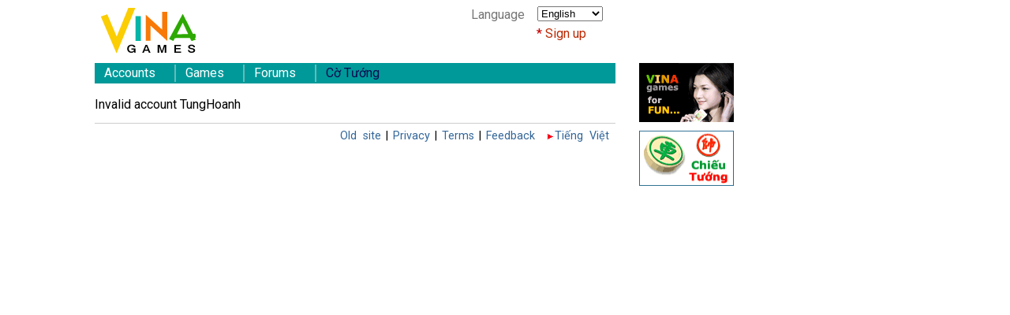

--- FILE ---
content_type: text/css
request_url: https://vinagames.com/css/style2.css
body_size: 14248
content:
body {
	margin: 0;
	top: 0;
	color: #000;
	font-family: 'Roboto', sans-serif;
	font-size: 16px;
	line-height: 1.4em;
}

a, a:visited {
	color: #336699;
	text-decoration: none;
}
a:hover, a:active {
	text-decoration: underline;
	color: #336699;
}
form {
	display: inline-block;
}
input, select, .radiolabel {
	vertical-align: top;
}

button:disabled, input[type="submit"]:disabled {
	opacity: 0.65; 
	cursor: not-allowed;
}

.blue {
	color: blue;
}

.wrapper {
	margin: auto;
	width: 360px;
}

.header {
	height: 60px;
	background-color: #fff;
	border-bottom: 2px solid #DDDDDD;
}

.menuicon {
	background-image: url("images/hamburger2.gif");
	width: 60px;
	height: 60px;
	background-size: 24px 24px;
	float: left;
	background-repeat: no-repeat;
	background-position: center center;
	color: #FF0000;
	cursor: pointer;
}

.logo {
	width: 90px;
	height: 60px;
	margin-left: 60px;
}

#logoimg {
	height: 42px;
	width: 85px;
	margin-top: 8px;
}

#logolink {
	display: block;
	height: 100%;
}

.content {
	position: relative;
}

.main {
	position: relative;
}

#nav {
	width: 0px;
	overflow: hidden;
	float: left;
	background-color: #009999;
	color:#fff;
}

.loginbox {
	margin: 8px auto;
	width: 290px;
	background-color: #C1E0D0;
	border-radius: 6px;
	padding: 12px;
}

#loginbox_simple {
	margin: 8px auto;
	background-color: #E0C1C1;
}

.inputlabel {
	display: inline-block;
	width: 100px;
}

#loginform label {
	display: block;
	white-space: nowrap;
	height: 32px;
}

#loginform form {
	line-height: 1.5em;
}

#entergamelist .roombutton {
	width: 100px;
	display: inline-block;
        background-color: #009D99;
        border: 1px solid #019B91;
	height: 32px;
	padding-left: 5px;
	padding-bottom: 5px;
        font-weight: bold;
	font-size: 14px;
        color: #FFF;
        border-radius: 3px;
}

#buttonrow, #fbloginrow {
	margin: 4px;
	padding-left: 100px;
}
#buttonrow button, #fbloginrow button {
	width: 86px;
	height: 25px;
	color: white;
	background-color: #336666;
	border: 1px solid #89A1A1;
	border-radius: 1px;
	white-space: nowrap;
}

#quickplay button {
	color: white;
	padding: 5px 10px;
	border-radius: 8px;
	white-space: nowrap;
	font-weight: bold;
}

#quickplay button, #loginbox_simple button {
	background-color: #664133;
	border: 1px solid #A19089;
}

#fbloginrow img {
	margin-right: .25em;
	vertical-align: middle;
}

#accountbox {
	padding-top: 4px;
	font-size: 0.8em;
	line-height: 1.2em;
	color: #633C03;
	text-align: right;
	margin-right: 6px;
}

#accountbox a {
	color: #000088;
}

#accountbox span {
	padding: 5px;
}

#loginmessage {
	font-size: 0.8em;
	padding-top: 12px;
	position: relative;
	color: #009900;
	text-align: right;
	margin-right: 10px;
}

#loginmessage.error {
	color: #cc0000;
}

#frontbanner {
	margin-top: 10px;
	height: 140px;
}

#allcardimages {
	width: 360px;
	height: 140px;
}

#richest_front {
	padding: 12px 22px;
}

#richest_front table {
	border-collapse: collapse;
	text-align: left;
	width: 300px;
}

#richest_front {
	background: #fff;
	overflow: hidden;
}

#richest_front table td,
#richest table th {
	padding: 4px 4px;
}

#richest_front table thead th {
	font-weight: normal;
	text-align: left;
	color: #148700;
}

#richest_front table tbody td {
	border-bottom: 1px solid #CCC;
}

#richest_front table tbody td:last-child {
	text-align: right;
	color: #bc2800;
}

#richest_front table tbody tr:last-child td {
	border-bottom: none;
}

th #richest_front a {
	color: #148700;
}

#richest_front a {
	color: #000;
}

#richest table, #record table {
	border-collapse: collapse;
	text-align: left;
	width: 350px;
	font-size: 0.9em
}

#richest, #record {
	background: #fff;
	overflow: hidden;
}

#richest table td,
#richest table th {
	padding-top: 4px;
}

#richest table thead th {
	text-align: left;
	color: #8F3711;
}

#richest table tbody td {
	border-bottom: 1px solid #CCC;
}

#richest table tbody td:nth-child(3),
#richest table thead th:nth-child(3),
#richest table tbody td:last-child,
#richest table thead th:last-child {
	text-align: right;
}

#richest table tbody td:last-child {
	color: #8F3711;
}

#richest table tbody tr:last-child td {
	border-bottom: none;
}

#richest a {
	color: #000;
}

#richest #gbest thead th:last-child {
	text-align: left;
}

#record table tbody td:nth-child(5),
#record table thead th:nth-child(5),
#richest #gbest tbody td:nth-child(3),
#richest #gbest thead th:nth-child(3),
#richest #gbest tbody td:nth-child(4),
#richest #gbest thead th:nth-child(4),
#richest #gbest tbody td:nth-child(5),
#richest #gbest thead th:nth-child(5),
#richest #gbest tbody td:nth-child(6),
#richest #gbest thead th:nth-child(6) {
        text-align: right;
}

#message {
	text-align: left;
	padding: 5px 22px 12px;
	line-height: 1.3em;
	border-bottom: 1px solid #CCC;
	margin-bottom: 12px;
}

#message strong {
	color: #bc2800;
	font-weight: normal;
}

.footer {
	font-size: 0.9em;
	clear: both;
	margin-top: 12px;
	margin-bottom: 24px;
	border-top: 1px solid #CCC;
	word-spacing: 4px;
	padding-top: 5px;
}

.footer span {
	display: inline-block;
	float: right;
	margin-right: 6px;
}

#altpagelink {
	padding-left: 11px;
	margin: 0 8px;
	background-image: url('images/redarrow.gif');
	background-repeat: no-repeat;
	background-position: left center;
	float: right;
}

.fb-like {
	padding-top: 5px;
}

dl {
	margin-left: 1em;
}

dt {
	color: #336699;
	text-decoration: underline;
	cursor: help;
	padding-bottom: 12px;
}

dd {
	border-bottom: 2px solid #CCC;
	padding-bottom: 12px;
	margin-bottom: 1em;
}

.hide {
	display: none;
}

#paigowbonus {
	margin-bottom: 1em;
	border: 1px solid #7B7CB8;
}

#paigowbonus table {
	border-collapse: collapse;
	text-align: left;
	width: 100%;
}

#paigowbonus table thead th {
	background-color: #6E7482;
	color: #FFF;
	font-weight: bold;
}

#paigowbonus table td,
#paigowbonus table th {
	padding: 3px 4px;
}

#paigowbonus table thead th:first-child {
	border: none;
}

#paigowbonus table tbody td {
	color: #000;
	border-left: 1px solid #6E7482;
}

#paigowbonus table tbody td:first-child {
	border-left: none;
}

#paigowbonus table tbody td:last-child {
	text-align: left;
}

#paigowbonus table tbody tr:last-child td {
	border-bottom: none;
}

#topbox {
	float: right;
	padding: 8px 16px;
	position: relative;
}

#language span {
	display: inline-block;
	width: 5em;
	color: #767676;
}

#language select {
	max-height: 2em;
}

#welcomebox,
#signupbox {
	top: 2em;
	cursor: default;
	position: absolute;
	white-space: nowrap;
	color: #C80000;
}

#signupbox {
	color: #C80000;
}

#welcomebox {
	color: #767676;
}

#welcomebox span {
	color: #336699;
}

#signupbox {
	left: 6.2em;
}

#signupbox:before {
	content: "* ";
}

#signupbox a,
#signupbox a:visited {
	color: #bc2800;
}

#welcomebox a,
#welcomebox a:visited {
	color: #ffffff;
}

#useraction {
	position: absolute;
	left: 1em;
	padding: 4px 12px 8px;
	background-color: #009999;
	border: 1px solid #8cb4b4;
	z-index: 10;
	line-height: 1.7em;
}

#feedback {
	text-align: left;
	width: 350px;
	height: 120px;
	margin-top: 20px;
	margin-bottom: 4px;
}

#paymentform .inputlabel {
	width: 150px;
}

#feedback_form .reg_label {
	width: 50px;
}
#respond {
	padding: 20px 0;
}
.articletitle {
	padding: 16px 0 4px;
	font-size: 1.4em;
	font-weight: bold;
	color: #4A9DAA;
}

.articleheading {
	font-weight: bold;
	color: #D03526;
}

#nav a,
#nav a:visited {
	display: block;
	text-decoration: none;
	color: #fff;
}

#nav a:hover,
#nav a:active {
	text-decoration: underline;
	color: #fff;
}

#nav ul.mgroup {
	list-style: none;
	margin: 0;
	padding-left: 12px;
}

#nav .mdrawer {
	width: 100%;
	border-radius: 3px;
	border-bottom: 2px solid #40B3B3;
	white-space: nowrap;
	overflow: hidden;
}

#nav .mheader {
	padding: 10px;
	text-transform: uppercase;
	cursor: pointer;
	min-height: 1.3em;
	background-image: url('images/wrarrow.png');
	background-position: right center;
	background-repeat: no-repeat;
}

#nav .mheader.mheader-active {
	background-image: url('images/wdarrow.png');
}

#nav .mcontainer ul {
	list-style: square url("images/dot7.png");
	margin: 0;
	padding-left: 26px;
	padding-bottom: 10px;
}

#nav .mcontainer li {
	height: 1.6em;
	padding-left: 4px;
}

#nav .mcontainer {
	display: none;
}

#nav.popup {
	z-index: 1;
	width: 176px;
	visibility: visible;
	position: absolute;
}

.reg_line, .mod_line {
	padding-top: 12px;
	padding-bottom: 5px;
	display: block;
	clear: both;
	/* white-space: nowrap; message must wrap */
}

.zip_label, .reg_label, .mod_label {
	display: inline-block;
	white-space: nowrap;
	overflow: hidden;
}

.zip_label {
	width: 65px;
}

.reg_label {
	width: 100px;
}

.mod_label {
	width: 145px;
}

.inputerror {
	font-size: 0.9em;
	line-height: 1em;
}

.inputerror.error {
	padding-top: 2px;
	border-top: 2px solid red;
	color: red;
	white-space: normal;
}

#passwordcombo, #new_passwordcombo {
	position: relative;
}
#showpw, #new_showpw {
	position: absolute;
	right: 8px;
	bottom: 4px;
	font-size: 0.9em;
}

#country {
	width: 190px;
}

#reg_state {
	float: left;
	width: 180px;
}

#reg_zipcode {
	clear: right;
	width: 140px;
	margin-left: 170px;
}

#reg_zipcode input, #reg_state input {
	width: 50px;
}

#reg_username input, #reg_password input, #reg_email input {
	width: 190px;
}
.mod_line input {
	width: 150px;
}

#enter {
	margin-top: 20px;
	margin-bottom: 40px;
}
#selection {
	background: url("images/selection300.jpg") no-repeat left center;
	width: 300px;
	height: 216px;
	margin: 0 auto 10px auto;
}

#enterprompt {
	margin-top: 12px;
	color: #C80000;
	font-size: 1.2em;
}
.roomentry {
	display: inline-block;
	width: 110px;
	white-space: nowrap;
}

#entergamelist {
	margin-top: 5px;
	line-height: 3em;
}

#playrow {
	margin: 15px 0 18px;
	word-spacing: 12px;
}

#webplay, #javaplay, #submit {
	padding: 4px 10px;
	font-weight: bold;
	color: #FFF;
	border-radius: 3px;
}
#webplay, #submit {
	background-color: #009D99;
	border: 1px solid #019B91;
}
#javaplay {
	background-color: #889801;
	border: 1px solid #859A00;
}
#enterhelp {
	clear: both;
}
.enterlink {
	background: url("images/redarrow.gif") no-repeat left center;
	padding-left: 15px;
	padding-right: 8px;
}

#paymentform button {
	border : solid 0px #030003;
	border-radius : 3px;
	moz-border-radius : 3px;
	font-size : 1em;
	color : #333366;
	padding : 2px 10px;
	background : #91A4FF;
}

#paymentform select, #paymentform input[type="text"] {
	width: 170px;
}

#paymentform #expmonth, #paymentform #expyear {
	width: 84px;
}

#richheading {
	width: 360px;
	margin: auto;
}

#richselect {
	width: 324px;
	margin: auto;
	padding: 8px;
	border: 1px solid red;
}
.grayArr, .greenArr, .orangeArr, .purpleArr, .redArr {
	display: inline-block;
	width: 84px;
	margin: 0 0 4px;
	padding-left: 19px;
	background-repeat: no-repeat;
	background-position: left center;
}
.grayArr {
	background-image: url("arrows/gray.gif");
}
.greenArr {
	background-image: url("arrows/green.gif");
}
.orangeArr {
	background-image: url("arrows/orange.gif");
}
.purpleArr {
	background-image: url("arrows/purple.gif");
}
.redArr {
	background-image: url("arrows/red.gif");
}

#gasleft {
	display: none;
}

@media (min-width: 540px) {
	.wrapper {
		width: 540px;
	}

	.main {
		margin-left: 180px;
	}
	#nav {
		width: 176px;
		visibility: visible;
	}

	.header {
		height: 80px;
	}

	.logo {
		height: 80px;
		width: 120px;
		margin-left: 8px;
	}

	#logoimg {
		height: 60px;
		width: 120px;
	}

	.menuicon {
		visibility: hidden;
		width: 0px;
		height: 0px;
	}
}

@media (min-width: 660px) {
	.wrapper {
		width: 660px;
	}
	
	.main {
		margin-left: 0;
	}
	
	#frontbanner {
		margin: 15px 0;
		height: 256px;
	}

	#allcardimages {
		width: 660px;
		height: 256px;
	}
	
	#homeleft {
		float: left;
		width: 320px;
	}
	
	#message {
		border-bottom: none;
	}
	
	#enterleft {
		float: left;
		width: 320px;
	}
	#enterright {
		margin-left: 320px;
	}

	#richselect, #richest table, #record table {
		width: 600px;
		font-size: 1em
	}
	
	#nav {
		width: 660px;
		background-color: #009999;
		padding-bottom: 0;
		margin-bottom: 16px;
		float: none;
		color: #FFF;
		padding: 2px 0;
		overflow: visible;
	}
	
	#nav a,
	#nav a:visited,
	#nav a:hover,
	#nav a:active {
		color: #FFF;
	}
	
	#nav .mgroup {
		display: inline;
	}
	
	#nav .mheader,
	#nav .mdrawer {
		display: inline-block;
		position: relative;
	}
	
	#nav .mheader-active {
		background-color: #018989;
		color: #fff;
	}
	
	#nav .mcontainer {
		position: absolute;
		background-color: #018989;
		z-index: 1;
		padding: 5px 5px 8px 0;
	}
	
	#nav .mdrawer {
		width: auto;
		border-bottom: hidden;
		padding-left: 10px;
		overflow: visible;
	}
	
	#nav .mheader,
	#nav .mheader.mheader-active {
		padding: 0 24px 0 12px;
		background-image: none;
		text-transform: none;
	}
	
	.header {
		border-bottom: none;
	}

	#nav .mheader {
		border-left: 2px solid #67baba;
	}

	#nav .mdrawer:first-child .mheader {
		border-left: none;
	}
	
	#nav ul.mgroup,
	#nav .mdrawer {
		padding-left: 0;
	}
	
	#nav .mcontainer ul {
		list-style: none;
		padding: 0 8px;
	}

	.loginbox {
		margin: 8px 0;
	}

	#message {
		padding: 5px 0 22px;
	}

	#selection {
		margin: 0 0 10px;
	}

}

@media (min-width: 900px) {
	.wrapper {
		margin-left: 120px;
	}
}

@media (min-width: 960px) {
	#gasleft {
		display: block;
		position: absolute;
		width: 120px;
		height: 900px;
		right: -150px;
		top: 0px;
	}
}


--- FILE ---
content_type: text/css
request_url: https://vinagames.com/css/record.css
body_size: 1465
content:
.allrecords a {
	color: #000;
}

.allrecords td, .allrecords th {
    overflow: hidden;
    text-overflow: ellipsis;
    padding: 6px 2px 0px;
}

.allrecords tbody td {
    border-bottom: 1px solid #CCC;
    vertical-align: top;
}

.allrecords thead th {
    text-align: left;
    color: #8F3711;
}

.allrecords tbody .outcome {
    text-align: center;
}

.allrecords {
    border-collapse: collapse;
    width: 350px;
    font-size: 0.9em;
}

.next {
    font-size: 0.9em;
}

.allrecords .time {
    width: 50px;
}

.allrecords .outcome {
    width: 40px;
}

.allrecords .player {
    width: 256px;
    padding: 6px 10px 0;
}

.allrecords span {
    color: #4A9DAA;
}

.allrecords .playerlink4,
.allrecords .playerlink8,
.allrecords .playerlink3,
.allrecords .playerlink6 {
    display: inline-block;
    overflow: hidden;
    text-overflow: ellipsis;
    padding-right: 4px;
}

.allrecords .playerlink4,
.allrecords .playerlink8 {
    width: 50px;
}
.allrecords .playerlink3,
.allrecords .playerlink6 {
    width: 70px;
}

@media (min-width: 660px) {
  .next {
    font-size: 1em;
  }
  .allrecords {
    width: 600px;
    font-size: 1em;
  }
  .allrecords .time {
    width: 55px;
  }
  .allrecords .outcome {
    width: 55px;
  }
  .allrecords .player {
    width: 480px;
    padding-left: 20px;
  }

  .allrecords .playerlink4,
  .allrecords .playerlink8 {
    width: 105px;
  }
  .allrecords .playerlink3,
  .allrecords .playerlink6 {
    width: 140px;
  }
}
